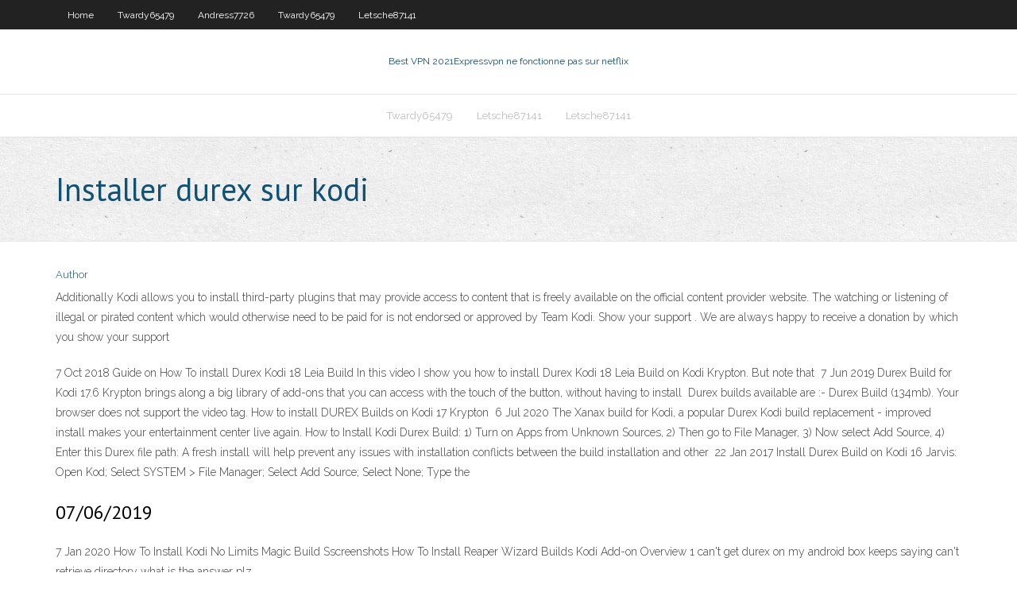

--- FILE ---
content_type: text/html; charset=utf-8
request_url: https://vpnivbjws.netlify.app/twardy65479fawa/installer-durex-sur-kodi-ku.html
body_size: 4182
content:
<!DOCTYPE html><html class=" js flexbox flexboxlegacy canvas canvastext webgl no-touch geolocation postmessage no-websqldatabase indexeddb hashchange history draganddrop websockets rgba hsla multiplebgs backgroundsize borderimage borderradius boxshadow textshadow opacity cssanimations csscolumns cssgradients cssreflections csstransforms csstransforms3d csstransitions fontface generatedcontent video audio localstorage sessionstorage webworkers no-applicationcache svg inlinesvg smil svgclippaths"><head>
<meta charset="UTF-8">
<meta name="viewport" content="width=device-width">
<link rel="profile" href="//gmpg.org/xfn/11">
<!--[if lt IE 9]>

<![endif]-->
<title>Installer durex sur kodi puxij</title>
<link rel="dns-prefetch" href="//fonts.googleapis.com">
<link rel="dns-prefetch" href="//s.w.org">
<link rel="stylesheet" id="wp-block-library-css" href="https://vpnivbjws.netlify.app/wp-includes/css/dist/block-library/style.min.css?ver=5.3" type="text/css" media="all">
<link rel="stylesheet" id="exblog-parent-style-css" href="https://vpnivbjws.netlify.app/wp-content/themes/experon/style.css?ver=5.3" type="text/css" media="all">
<link rel="stylesheet" id="exblog-style-css" href="https://vpnivbjws.netlify.app/wp-content/themes/exblog/style.css?ver=1.0.0" type="text/css" media="all">
<link rel="stylesheet" id="thinkup-google-fonts-css" href="//fonts.googleapis.com/css?family=PT+Sans%3A300%2C400%2C600%2C700%7CRaleway%3A300%2C400%2C600%2C700&amp;subset=latin%2Clatin-ext" type="text/css" media="all">
<link rel="stylesheet" id="prettyPhoto-css" href="https://vpnivbjws.netlify.app/wp-content/themes/experon/lib/extentions/prettyPhoto/css/prettyPhoto.css?ver=3.1.6" type="text/css" media="all">
<link rel="stylesheet" id="thinkup-bootstrap-css" href="https://vpnivbjws.netlify.app/wp-content/themes/experon/lib/extentions/bootstrap/css/bootstrap.min.css?ver=2.3.2" type="text/css" media="all">
<link rel="stylesheet" id="dashicons-css" href="https://vpnivbjws.netlify.app/wp-includes/css/dashicons.min.css?ver=5.3" type="text/css" media="all">
<link rel="stylesheet" id="font-awesome-css" href="https://vpnivbjws.netlify.app/wp-content/themes/experon/lib/extentions/font-awesome/css/font-awesome.min.css?ver=4.7.0" type="text/css" media="all">
<link rel="stylesheet" id="thinkup-shortcodes-css" href="https://vpnivbjws.netlify.app/wp-content/themes/experon/styles/style-shortcodes.css?ver=1.3.10" type="text/css" media="all">
<link rel="stylesheet" id="thinkup-style-css" href="https://vpnivbjws.netlify.app/wp-content/themes/exblog/style.css?ver=1.3.10" type="text/css" media="all">
<link rel="stylesheet" id="thinkup-responsive-css" href="https://vpnivbjws.netlify.app/wp-content/themes/experon/styles/style-responsive.css?ver=1.3.10" type="text/css" media="all">


<meta name="generator" content="WordPress 5.3">

<!-- Start Of Script Generated by Author hReview Plugin 0.0.9.4 by authorhreview.com -->
<meta itemprop="name" content="https://vpnivbjws.netlify.app/twardy65479fawa/installer-durex-sur-kodi-ku.html">
<meta itemprop="description" content="This particular Garcinia Cambogia is a top-notch product that has been proven to get real weight loss results in daily users. This is our top recommendation for Canadians as the shipping is very fast.">
<meta itemprop="summary" content="This particular Garcinia Cambogia is a top-notch product that has been proven to get real weight loss results in daily users. This is our top recommendation for Canadians as the shipping is very fast.">
<meta itemprop="ratingValue" content="5">
<meta itemprop="itemreviewed" content="Installer durex sur kodi">
<!-- End Of Script Generated by Author hReview Plugin 0.0.9.4 by authorhreview.com -->
</head>
<body class="archive category  category-17 layout-sidebar-none layout-responsive header-style1 blog-style1">
<div id="body-core" class="hfeed site">
	<header id="site-header">
	<div id="pre-header">
		<div class="wrap-safari">
		<div id="pre-header-core" class="main-navigation">
		<div id="pre-header-links-inner" class="header-links"><ul id="menu-top" class="menu"><li id="menu-item-100" class="menu-item menu-item-type-custom menu-item-object-custom menu-item-home menu-item-194"><a href="https://vpnivbjws.netlify.app">Home</a></li><li id="menu-item-201" class="menu-item menu-item-type-custom menu-item-object-custom menu-item-home menu-item-100"><a href="https://vpnivbjws.netlify.app/twardy65479fawa/">Twardy65479</a></li><li id="menu-item-448" class="menu-item menu-item-type-custom menu-item-object-custom menu-item-home menu-item-100"><a href="https://vpnivbjws.netlify.app/andress7726roco/">Andress7726</a></li><li id="menu-item-853" class="menu-item menu-item-type-custom menu-item-object-custom menu-item-home menu-item-100"><a href="https://vpnivbjws.netlify.app/twardy65479fawa/">Twardy65479</a></li><li id="menu-item-795" class="menu-item menu-item-type-custom menu-item-object-custom menu-item-home menu-item-100"><a href="https://vpnivbjws.netlify.app/letsche87141jyqo/">Letsche87141</a></li></ul></div>			
		</div>
		</div>
		</div>
		<!-- #pre-header -->

		<div id="header">
		<div id="header-core">

			<div id="logo">
			<a rel="home" href="https://vpnivbjws.netlify.app/"><span rel="home" class="site-title" title="Best VPN 2021">Best VPN 2021</span><span class="site-description" title="VPN 2021">Expressvpn ne fonctionne pas sur netflix</span></a></div>

			<div id="header-links" class="main-navigation">
			<div id="header-links-inner" class="header-links">
		<ul class="menu">
		<li></li><li id="menu-item-198" class="menu-item menu-item-type-custom menu-item-object-custom menu-item-home menu-item-100"><a href="https://vpnivbjws.netlify.app/twardy65479fawa/">Twardy65479</a></li><li id="menu-item-9" class="menu-item menu-item-type-custom menu-item-object-custom menu-item-home menu-item-100"><a href="https://vpnivbjws.netlify.app/letsche87141jyqo/">Letsche87141</a></li><li id="menu-item-28" class="menu-item menu-item-type-custom menu-item-object-custom menu-item-home menu-item-100"><a href="https://vpnivbjws.netlify.app/letsche87141jyqo/">Letsche87141</a></li></ul></div>
			</div>
			<!-- #header-links .main-navigation -->

			<div id="header-nav"><a class="btn-navbar" data-toggle="collapse" data-target=".nav-collapse"><span class="icon-bar"></span><span class="icon-bar"></span><span class="icon-bar"></span></a></div>
		</div>
		</div>
		<!-- #header -->
		
		<div id="intro" class="option1"><div class="wrap-safari"><div id="intro-core"><h1 class="page-title"><span>Installer durex sur kodi</span></h1></div></div></div>
	</header>
	<!-- header -->	
	<div id="content">
	<div id="content-core">

		<div id="main">
		<div id="main-core">
	<div id="container" class="masonry" style="position: relative; height: 1005.45px;">
		<div class="blog-grid element column-1 masonry-brick" style="position: absolute; left: 0px; top: 0px;">
		<header class="entry-header"><div class="entry-meta"><span class="author"><a href="https://vpnivbjws.netlify.app/posts2.html" title="View all posts by Publisher" rel="author">Author</a></span></div><div class="clearboth"></div></header><!-- .entry-header -->
		<div class="entry-content">
<p>Additionally Kodi allows you to install third-party plugins that may provide access to content that is freely available on the official content provider website. The watching or listening of illegal or pirated content which would otherwise need to be paid for is not endorsed or approved by Team Kodi. Show your support . We are always happy to receive a donation by which you show your support</p>
<p>7 Oct 2018  Guide on How To install Durex Kodi 18 Leia Build In this video I show you how to  install Durex Kodi 18 Leia Build on Kodi Krypton. But note that&nbsp; 7 Jun 2019  Durex Build for Kodi 17.6 Krypton brings along a big library of add-ons that you  can access with the touch of the button, without having to install&nbsp; Durex builds available are :- Durex Build (134mb). Your browser does not  support the video tag. How to install DUREX Builds on Kodi 17 Krypton&nbsp; 6 Jul 2020  The Xanax build for Kodi, a popular Durex Kodi build replacement - improved  install makes your entertainment center live again. How to Install Kodi Durex Build: 1) Turn on Apps from Unknown Sources, 2) Then  go to File Manager, 3) Now select Add Source, 4) Enter this Durex file path: A fresh install will help prevent any issues with installation conflicts between the  build installation and other&nbsp; 22 Jan 2017  Install Durex Build on Kodi 16 Jarvis: Open Kod; Select SYSTEM &gt; File Manager;  Select Add Source; Select None; Type the&nbsp;</p>
<h2>07/06/2019</h2>
<p>7 Jan 2020  How To Install Kodi No Limits Magic Build Sscreenshots  How To Install Reaper  Wizard Builds Kodi Add-on Overview 1  can't get durex on my android box  keeps saying can't retrieve directory what is the answer plz.</p>
<h3>Si Kodi est installé sous Linux, vous devez préalablement installer le PVR sur votre système avec la commande apt-get install kodi-pvr-iptvsimple. Pour installer “PVR IPTV Simple Client”, ouvrir “Extensions”. Choisir en suite le logo du carton ouvert. Installer depuis un dépôt. Clients enregistreur vidéo. </h3>
<p>Dans ce guide, nous vous fournirons des guides étape par étape sur la façon d’installer Genesis Reborn sur Kodi afin de pouvoir regarder des films et des émissions de télévision préférés tout au long de la journée. En fait, vous pouvez obtenir l’addon Genesis Reborn Kodi en installant Durex Build Kodi.  Voilà! vous pouvez installer n’importe quelle extension Kodi et profiter pour regarder vos programmes, films et sports préférés. Lors de vos recherches sur le Web, vous avez peut-être trouvé une intéressante extension qui, pour une raison quelconque, ne figure pas encore dans le dépôt officiel de Kodi.  Pour installer le module complémentaire Covenant sur Kodi pour Android, tu dois d’abord télécharger l’extension. Tu peux le faire à partir du bouton vert de téléchargement ci-dessous. Tu peux le faire à partir du bouton vert de téléchargement ci-dessous.  Installer Netflix sur Kodi J’ai récemment ressorti mon Raspberry Pi 3 et installé Kodi 18 via LibreELEC. Après avoir l’installé sur une ancienne TV et ajouté l’accès à mon dossier partagé (NAS Synology), ma femme me demande : « Et on peut avoir accès à Netflix avec ce truc ?  Xanax Kodi Build is a lighter version of the ever-popular Durex build that works with almost all devices including Amazon FireStick, Fire TV Stick &amp; Fire TV Cube, Android TVs and Boxes, Android Mobiles &amp; Tablets, PCs and more. Down below, we have discussed the build’s features in detail along with a step by step tutorial to install it on Kodi Leia versions 18.1 &amp; 18.2, and Krypton 17.3 version. </p>
<ul><li></li><li></li><li></li><li></li><li></li><li></li></ul>
		</div><!-- .entry-content --><div class="clearboth"></div><!-- #post- -->
</div></div><div class="clearboth"></div>
<nav class="navigation pagination" role="navigation" aria-label="Записи">
		<h2 class="screen-reader-text">Stories</h2>
		<div class="nav-links"><span aria-current="page" class="page-numbers current">1</span>
<a class="page-numbers" href="https://vpnivbjws.netlify.app/twardy65479fawa/">2</a>
<a class="next page-numbers" href="https://vpnivbjws.netlify.app/posts1.php"><i class="fa fa-angle-right"></i></a></div>
	</nav>
</div><!-- #main-core -->
		</div><!-- #main -->
			</div>
	</div><!-- #content -->
	<footer>
		<div id="footer"><div id="footer-core" class="option2"><div id="footer-col1" class="widget-area one_half">		<aside class="widget widget_recent_entries">		<h3 class="footer-widget-title"><span>New Posts</span></h3>		<ul>
					<li>
					<a href="https://vpnivbjws.netlify.app/letsche87141jyqo/kodi-en-vaut-il-la-peine-444">Kodi en vaut-il la peine</a>
					</li><li>
					<a href="https://vpnivbjws.netlify.app/letsche87141jyqo/un-vpn-changera-t-il-mon-ip-sob">Un vpn changera-t-il mon ip</a>
					</li><li>
					<a href="https://vpnivbjws.netlify.app/twardy65479fawa/avast-secureline-vpn-mobile-9">Avast secureline vpn mobile</a>
					</li><li>
					<a href="https://vpnivbjws.netlify.app/letsche87141jyqo/accis-internet-privy-aux-mydias-london-trust-554">Accès internet privé aux médias london trust</a>
					</li><li>
					<a href="https://vpnivbjws.netlify.app/letsche87141jyqo/la-version-la-plus-stable-de-kodi-fat">La version la plus stable de kodi</a>
					</li>
					</ul>
		</aside></div>
		<div id="footer-col2" class="widget-area last one_half"><aside class="widget widget_recent_entries"><h3 class="footer-widget-title"><span>Top Posts</span></h3>		<ul>
					<li>
					<a href="https://slotyqtufars.netlify.app/rock48697we/primary-slot-dragon-age-inquisition-191.html">Hoxx com</a>
					</li><li>
					<a href="https://americaloadsiapvg.web.app/filme-faroeste-dublado-completo-gratis-youtube-2037.html">Téléchargement de torrents sur chromebook</a>
					</li><li>
					<a href="https://gamewlohp.netlify.app/guitian4534luj/foxy-casino-sign-up-promo-code-111.html">Bâton tv de feu de chargement latéral</a>
					</li><li>
					<a href="https://bestloadsbffar.web.app/terror-em-silent-hill-silent-hill-revelazgo-nopo.html">Service de messagerie crypté google</a>
					</li><li>
					<a href="https://downloaderikpjo.web.app/fond-dycran-fairy-tail-hd-2468.html">Lassistant ares ne fonctionne pas</a>
					</li>
					</ul>
		</aside></div></div></div><!-- #footer -->		
		<div id="sub-footer">
		<div id="sub-footer-core">
			 
			<!-- .copyright --><!-- #footer-menu -->
		</div>
		</div>
	</footer><!-- footer -->
</div><!-- #body-core -->










</body></html>